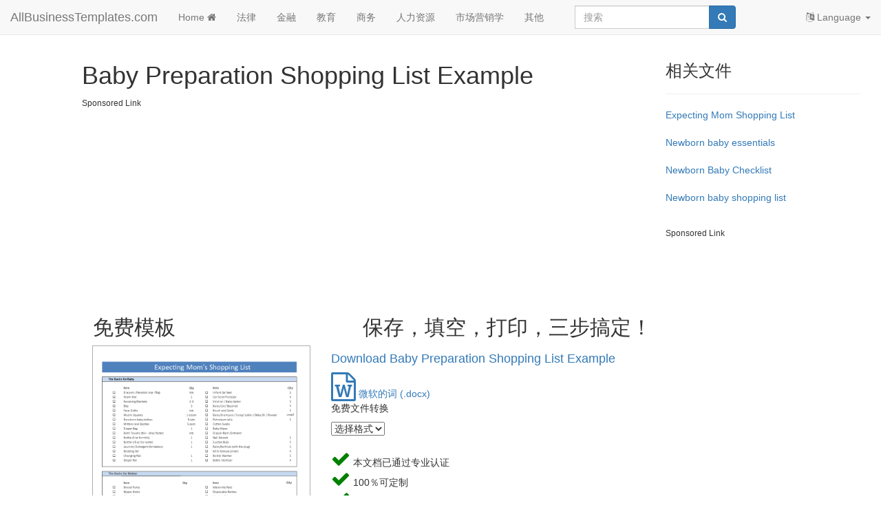

--- FILE ---
content_type: text/html; charset=utf-8
request_url: https://www.allbusinesstemplates.com/cn/template/4VEWA/baby-preparation-shopping-list-example/
body_size: 8666
content:

<!DOCTYPE html>
<html lang="zh">
    <head prefix="og: http://ogp.me/ns# fb: http://ogp.me/ns/fb#">
       <!-- Google tag (gtag.js) -->
<script async src="https://www.googletagmanager.com/gtag/js?id=G-0RW2JY6GGY"></script>
<script>
window.dataLayer = window.dataLayer || [];
function gtag(){dataLayer.push(arguments);}
gtag('js', new Date());

gtag('config', 'G-0RW2JY6GGY');
</script>
        <meta charset="utf-8" />
        <meta http-equiv="X-UA-Compatible" content="IE=edge">
        <meta name="viewport" content="width=device-width, initial-scale=1">
        <title>免费 Baby Preparation Shopping List Example | 样本文件在 allbusinesstemplates.com</title>
        <meta name="description" content="下载 Are you looking for a template for a shopping list for a new mom? Why is important to make a shopping list for being a new mother? Download this printable Expecting Mom Shopping list now for you to budget your baby&#39;s needs.">
        <meta name="keywords" content="生活,Life,expecting mom shopping list,baby,baby items checklist,baby stuff checklist,things needed for newborn baby,things to buy for a newborn baby,what to buy for a newborn,items for newborn baby,things needed for baby,baby items to buy,newborn baby care products list,newborn essentials checklist,newborn list,newborn baby necessities,what to buy for newborn,baby supplies list,checklist for newborn baby,everything you need for a baby,what do i need for a baby,things babies need,things needed for a newborn baby,items needed for baby,things you need for a newborn,checklist for newborn,things to buy for a newborn,newborn baby items to buy,baby needs list,newborn things,expecting mom list,becoming mother,becoming parent,parental,templates for new parents,new parent templates,new parent,newborn">
        <meta name="author" content="AllBusinessTemplates.com">
        <meta name="robots" content="index, follow" />
        <link rel="canonical" href="https://www.allbusinesstemplates.com/cn/template/4VEWA/baby-preparation-shopping-list-example/"/>
		<link rel="preconnect" href="https://fonts.googleapis.com">
		<link rel="preconnect" href="https://www.gstatic.com">
		<link rel="preload" as="font" href="/fonts/fontawesome-webfont.woff2" type="font/woff2" crossorigin="anonymous">
        <meta property="og:title" content="免费 Baby Preparation Shopping List Example | 样本文件在 allbusinesstemplates.com">
        <meta property="og:type" content="product">
        <meta property="og:url" content="https://www.allbusinesstemplates.com/cn/template/4VEWA/baby-preparation-shopping-list-example/">
        <meta property="og:image" content="https://www.allbusinesstemplates.com/thumbs/60d35d94-dc6b-420b-a0fc-1d728be58a30_1.png">
        <meta name="twitter:card" content="summary">
        <meta name="twitter:site" content="@AB_Templates">
        <meta name="twitter:title" content="免费 Baby Preparation Shopping List Example | 样本文件在 allbusinesstemplates.com">
        <meta name="twitter:description" content="下载 Are you looking for a template for a shopping list for a new mom? Why is important to make a shopping list for being a new mother? Download this printable Expecting Mom Shopping list now for you to budget your baby&#39;s needs.">
                        <link rel="alternate" hreflang="x-default" href="https://www.allbusinesstemplates.com/template/4VEWA/baby-preparation-shopping-list-example/" />
                <link rel="alternate" hreflang="en" href="https://www.allbusinesstemplates.com/template/4VEWA/baby-preparation-shopping-list-example/" />
                <link rel="alternate" hreflang="zh" href="https://www.allbusinesstemplates.com/cn/template/4VEWA/baby-preparation-shopping-list-example/" />
                <link rel="alternate" hreflang="nl" href="https://www.allbusinesstemplates.com/nl/template/4VEWA/baby-preparation-shopping-list-example/" />
                <link rel="alternate" hreflang="de" href="https://www.allbusinesstemplates.com/de/template/4VEWA/baby-preparation-shopping-list-example/" />
                <link rel="alternate" hreflang="tl" href="https://www.allbusinesstemplates.com/ph/template/4VEWA/baby-preparation-shopping-list-example/" />
                <link rel="alternate" hreflang="es" href="https://www.allbusinesstemplates.com/es/template/4VEWA/baby-preparation-shopping-list-example/" />
                <link rel="alternate" hreflang="fr" href="https://www.allbusinesstemplates.com/fr/template/4VEWA/baby-preparation-shopping-list-example/" />

        <link href="/bundels/css?v=pEdqZxN3CwcNmInS6Mt6i9MX-Iiu2InJT71fdrPmrf81" rel="stylesheet"/>
 
        
       <script>
var _hmt = _hmt || [];
(function() {
  var hm = document.createElement("script");
  hm.src = "https://hm.baidu.com/hm.js?edc835e893ce52913f1175944703fef8";
  var s = document.getElementsByTagName("script")[0]; 
  s.parentNode.insertBefore(hm, s);
})();
</script>
    </head>
    <body>
        <nav class="navbar navbar-default navbar-fixed-top">
            <div class="container-fluid">
                <div class="navbar-header">
                    <button class="hidden-md hidden-lg navbar-toggle" id="xs-sign-in-xs" data-toggle="collapse" data-target="#navbar"><i class="fa fa-bars fa-lg"></i> menu
                        <span class="sr-only">Toggle navigation</span>
                    </button>
                    <a class="navbar-brand" href="/cn/">AllBusinessTemplates.com</a>
                </div>
                <div id="navbar" class="navbar-collapse collapse">
                    <ul class="nav navbar-nav">
                         <li><a class="text-capitalize" href="/cn/">Home <i class="fa fa-home" aria-hidden="true"></i></a></li>
                                             <li><a href="/cn/page/%e6%b3%95%e5%be%8b/">法律</a></li>
                         <li><a href="/cn/page/%e9%87%91%e8%9e%8d/">金融</a></li>
                         <li><a href="/cn/page/%e6%95%99%e8%82%b2/">教育</a></li>
                         <li><a href="/cn/page/%e5%95%86%e5%8a%a1/">商务</a></li>
                         <li><a href="/cn/page/%e4%ba%ba%e5%8a%9b%e8%b5%84%e6%ba%90/">人力资源</a></li>
                         <li><a href="/cn/page/%e5%b8%82%e5%9c%ba%e8%90%a5%e9%94%80%e5%ad%a6/">市场营销学</a></li>
                        <li><a href="/cn/page/all/">其他</a></li>
                  </ul>
                     <ul class="nav navbar-nav navbar-right">
                    <li class="dropdown">
                        <a href="#" class="dropdown-toggle" data-toggle="dropdown" role="button" aria-expanded="false"><i class="fa fa-language"></i> Language <span class="caret"></span></a>
                                    <ul class="dropdown-menu">
                <li class=""><a href="/de/template/4VEWA/baby-preparation-shopping-list-example/" title="AllBusinesstemplates.com in Deutsch"><b>Deutsch</b></a></li>
                <li class=""><a href="/template/4VEWA/baby-preparation-shopping-list-example/" title="AllBusinesstemplates.com in English"><b>English</b></a></li>
                <li class=""><a href="/es/template/4VEWA/baby-preparation-shopping-list-example/" title="AllBusinesstemplates.com in Spanish"><b>Español</b></a></li>
                <li class=""><a href="/ph/template/4VEWA/baby-preparation-shopping-list-example/" title="AllBusinesstemplates.com in Tagalog"><b>Filipino</b></a></li>
                <li class=""><a href="/fr/template/4VEWA/baby-preparation-shopping-list-example/" title="AllBusinesstemplates.com in French"><b>Français</b></a></li>
                <li class=""><a href="/nl/template/4VEWA/baby-preparation-shopping-list-example/" title="AllBusinesstemplates.com in Nederlands"><b>Nederlands</b></a></li>
                <li class=""><a href="/cn/template/4VEWA/baby-preparation-shopping-list-example/" title="AllBusinesstemplates.com in 中文"><b>中文</b></a></li>
            </ul>

                    </li>
                </ul>
                  <div class="col-sm-3 col-md-3">
                        
                        <form class="navbar-form" action="/cn/search/" method="get">
                            <div class="input-group">
                                <label for="q" class="hidden">Search string</label>
                                <input type="text" class="form-control" placeholder="搜索" name="q" id="q">
                                <div class="input-group-btn">
                                    <button class="btn btn-primary" type="submit"><i class="fa fa-search" aria-hidden="true"></i></button>
                                </div>
                            </div>
                            <input type="hidden" name="filter" value="all">
                        </form>
                    </div>
                </div>
            </div>
        </nav>
        
<div class="container-fluid">
    <div class="col-md-1">
    </div>
    <div class="col-md-8">
        <div class="row">
            <h1>Baby Preparation Shopping List Example</h1>
            <small>Sponsored Link</small>
            <script async src="https://pagead2.googlesyndication.com/pagead/js/adsbygoogle.js?client=ca-pub-3512652852527179" crossorigin="anonymous"></script>
            <!-- ABT-TEMPLATE-TOP -->
            <ins class="adsbygoogle"
                 style="display:block"
                 data-ad-client="ca-pub-3512652852527179"
                 data-ad-slot="2352825155"
                 data-ad-format="auto"
                 data-full-width-responsive="true"></ins>
            <script>
                 (adsbygoogle = window.adsbygoogle || []).push({});
            </script>
                <h2>&nbsp;  免费模板&nbsp; &nbsp; &nbsp; &nbsp; &nbsp; &nbsp; &nbsp; &nbsp; &nbsp; &nbsp; &nbsp; &nbsp; &nbsp; &nbsp; &nbsp; &nbsp; &nbsp; 保存，填空，打印，三步搞定！</h2>
        </div>
        <div class="row">
              <div class="col-md-5">
                <figure>
                   <div id="img_container">
                        <img src="/thumbs/60d35d94-dc6b-420b-a0fc-1d728be58a30_1.png" alt="Baby Preparation Shopping List Example 模板" class="img-responsive mainimg eimg" title="Baby Preparation Shopping List Example 样本图像" height="1056" width="816">
                        <a class="btn btn-warning btn-lg buttonb hidden btn-block" href="/download/?filecode=BQN5T&lang=zh" target="_blank"><i class="fa fa-cloud-download" aria-hidden="true"></i> 下载文件</a>
                    </div>
                    <figcaption>点击图片放大 / 点击下面的按钮查看更多图片</figcaption>
                </figure>
                <ul class="hide-bullets center-block mobilecenter">
                    <li class="col-xs1 col-sm-2 col-sm-offset-3 col-xs-1"><a class="btn btn-primary btn-sm img-selector" data-src="/thumbs/60d35d94-dc6b-420b-a0fc-1d728be58a30_1.png">1</a></li>
                    <li class="col-xs-1 col-sm-2"><a class="btn btn-primary btn-xs img-selector" data-src="/thumbs/">2</a></li>
                    <li class="col-xs-1 col-sm-2"><a class="btn btn-primary btn-xs img-selector" data-src="/thumbs/">3</a>
                    </li>
                </ul>
                <div class="clearfix"><br><br></div>
            </div>
              <div class="col-md-7">
                      <h2 class="h4 hidden-xs"><a href="/download/?filecode=BQN5T&lang=zh">Download Baby Preparation Shopping List Example</a></h2>
                      <a href="/download/?filecode=BQN5T&lang=zh"><i class="fa fa-file-word-o fa-3x" aria-hidden="true"></i> 微软的词 (.docx)</a>
                              <p>免费文件转换</p>
                              <select id="formatsel">
                                  <option value="0">选择格式</option>
                                      <option value=".doc">.doc</option>
                                      <option value=".pdf">.pdf</option>
                                      <option value=".odt">.odt</option>
                                      <option value=".ott">.ott</option>
                                      <option value=".fodt">.fodt</option>
                                      <option value=".dot">.dot</option>
                                      <option value=".rtf">.rtf</option>
                              </select>
                      <br>
                      <br>
                                    <ul class="list-unstyled">
                      <li><i class="fa fa-check fa-2x" aria-hidden="true" style="color:green"></i> 本文档已通过专业认证</li>
                      <li><i class="fa fa-check fa-2x" aria-hidden="true" style="color:green"></i> 100％可定制</li>
                      <li><i class="fa fa-check fa-2x" aria-hidden="true" style="color:green"></i>这是一个数字下载 (17.66 kB)</li>
                      <li><i class="fa fa-check fa-2x" aria-hidden="true" style="color:green"></i>语： English</li>
                  </ul>
                  <br>
                  <small>Sponsored Link</small>
                    <script async src="https://pagead2.googlesyndication.com/pagead/js/adsbygoogle.js?client=ca-pub-3512652852527179" crossorigin="anonymous"></script>
                    <!-- ABT-TEMPLATE-DL -->
                    <ins class="adsbygoogle"
                            style="display:block"
                            data-ad-client="ca-pub-3512652852527179"
                            data-ad-slot="6994029313"
                            data-ad-format="auto"
                            data-full-width-responsive="true"></ins>
                    <script>
                            (adsbygoogle = window.adsbygoogle || []).push({});
                    </script>
                  <br>
                      <div class="row">
                          <div class="col-md-2">
                              <a href="/download/?filecode=BQN5T&lang=zh" rel="noindex" target="_blank" class="btn btn-warning" id="dlbtn"><i class="fa fa-cloud-download" aria-hidden="true"></i>  点击下载</a>
                          </div>
                          <div class="col-md-4">&nbsp;&nbsp;</div>
                          <div class="col-md-6">
                              ABT 模板评分： 8
                              <span class="fa fa-star"></span><span class="fa fa-star">
                              </span><span class="fa fa-star"></span><span class="fa fa-star">
                              </span><span class="fa fa-star-o"></span>
                              <br><br>
                              无病毒。 扫描软件：
                              <a href="https://safeweb.norton.com/report/show?url=www.allbusinesstemplates.com" target="_blank"><img class="img-responsive" src="/img/nortonsafe.png" alt="Norton safe website" height="106" widht="391"/></a>
                          </div>
                      </div>
              </div>
        </div>
        <div class="row tags col-md-12">
                                            <span class="label label-primary white"><a target="_blank" href="/cn/page/life/">Life</a></span>
                                        <span class="label label-primary white"><a target="_blank" href="/cn/page/%e7%94%9f%e6%b4%bb/">生活</a></span>
                                <span class="label label-primary white"><a target="_blank" href="/cn/page/expecting-mom-shopping-list/">expecting mom shopping list</a></span>
                                <span class="label label-primary white"><a target="_blank" href="/cn/page/baby/">baby</a></span>
                                <span class="label label-primary white"><a target="_blank" href="/cn/page/becoming-mother/">becoming mother</a></span>
                                <span class="label label-primary white"><a target="_blank" href="/cn/page/becoming-parent/">becoming parent</a></span>
                                <span class="label label-primary white"><a target="_blank" href="/cn/page/parental/">parental</a></span>
                                <span class="label label-primary white"><a target="_blank" href="/cn/page/templates-for-new-parents/">templates for new parents</a></span>
                                <span class="label label-primary white"><a target="_blank" href="/cn/page/new-parent/">new parent</a></span>
                                        <span class="label label-primary white"><a target="_blank" href="/cn/page/new-parent-templates/">new parent templates</a></span>
                                <span class="label label-primary white"><a target="_blank" href="/cn/page/newborn/">newborn</a></span>

        </div>
    <div class="row tabs col-md-12">
            <ul class="nav nav-tabs" role="tablist" id="tablist">
                <li role="presentation" class="active"><a href="#info" aria-controls="info" role="tab" data-toggle="tab">更多信息</a></li>
                <li role="presentation"><a href="#comments" aria-controls="comments" role="tab" data-toggle="tab">评论</a></li>
            </ul>
            <div class="tab-content">
            <div role="tabpanel" class="tab-pane active" id="info">
                <br><div class="content truncate"><div><b>Are you looking for a template for a shopping list for a new mom? Why is important to make a shopping list for being a new mother? This template will help mothers keep track of the items they need to buy for their baby's needs. It includes sections for groceries, diapers, and other baby essentials. It also provides a space to write down notes or comments.&nbsp;Download this expecting mom shopping list now!</b></div><div><br></div><div><div>An expecting mom shopping list, often referred to as a "pregnancy essentials" or "maternity shopping list," includes items and supplies that pregnant individuals may need during their pregnancy to ensure comfort, health, and preparedness for the arrival of their baby.&nbsp;</div><div><br></div></div><div><div>The expecting mom shopping list is important for several reasons, as it plays a crucial role in ensuring the well-being and comfort of the pregnant individual during their pregnancy journey. Here's why the list is important:</div><div><br></div><div><ol><li><b>Comfort and Well-Being</b>: Pregnancy can bring about physical discomfort, hormonal changes, and unique health needs. The shopping list helps pregnant individuals obtain items that provide relief and enhance their overall well-being, such as maternity clothing, body pillows, and prenatal vitamins.</li><li><b>Health and Nutrition</b>: Proper nutrition and prenatal care are essential during pregnancy. Prenatal vitamins and supplements, which are often included on the list, help ensure that the expecting mom receives the necessary nutrients for a healthy pregnancy.<br></li><li><b>Preparation for Labor and Birth</b>: Pregnancy often involves preparations for labor and childbirth. Items on the list, such as birthing balls, childbirth classes, and hospital bag essentials, help the pregnant individual prepare physically and mentally for the birth experience.<br></li><li><b>Self-Care and Relaxation</b>: Pregnancy can be physically and emotionally demanding. The list includes items like skincare products, relaxation aids, and self-care items to help expecting moms reduce stress and take time for themselves.<br></li><li><b>Breastfeeding Support (if applicable)</b>: For those planning to breastfeed, the list includes supplies like nursing bras, breast pads, and nipple cream to help facilitate breastfeeding and postpartum comfort.<br></li><li><b>Nursery and Baby Planning</b>: While the primary focus is on the pregnant individual, the list may also encompass items related to nursery preparation and baby essentials, as these preparations often overlap with the expectant mom's needs.<br></li><li><b>Organization and Preparedness</b>: Having a well-organized list ensures that the pregnant individual doesn't forget any important items or preparations. It helps them stay on track and feel prepared for the arrival of their baby.<br></li><li><b>Budgeting</b>: Creating a shopping list helps pregnant individuals plan their budget effectively, ensuring that they allocate funds for essential items and avoid overspending on non-essentials.<br></li><li><b>Resource for Support</b>: The list can be shared with friends and family who may want to provide gifts or support during pregnancy. It helps well-wishers understand the needs and preferences of the expectant mom.<br></li><li><b>Peace of Mind</b>: Knowing that they have addressed their essential needs and preparations can provide peace of mind to expecting moms. This emotional well-being is crucial during pregnancy.<br></li></ol></div><div><br></div><div>In summary, the expecting mom shopping list is important for addressing the physical, emotional, and practical needs of the pregnant individual during pregnancy. It helps ensure their comfort, health, and preparedness for the exciting journey of becoming a parent.</div></div><div><br></div><div>Shopping for your newborn can be an overwhelming task, especially with the huge variety of baby products that are available on the market nowadays! This expecting mom shopping list will help you figure out exactly what you'll need for the first few months. Print it up and take it with you on your next trip to the supermarket or shopping mall.</div><div><br></div><div>After downloading and filling in the blanks, you can customize every detail and appearance of your document and finish in minutes. Using our shopping list template guarantees you will save time, cost and efforts!</div></div><br><br>
                <p>DISCLAIMER<br>Nothing on this site shall be considered legal advice and no attorney-client relationship is established.</p>
            </div>
            <div role="tabpanel" class="tab-pane" id="comments">
                <br>
                <p>发表评论。 如果您有任何问题或意见，请随时在下面发布</p>
                <br>
                <div class="qa-message-list" id="wallmessages">
                    <div class="message-item" id="newpost">
                        <div class="message-inner">
					        <div class="message-head clearfix">
						        <div class="avatar pull-left"><img class="commentimg" src="/img/avatar_1x.png" alt="default user img" height="96" width="96"/></div>
                                <div class="user-detail">
                                    <div class="col-md-8">
                                        <form action="/api/comments?method=addcomment&amp;code=4VEWA&relatetype=T" method="post">
                                            <div class="input-group">
                                                <input type="text" id="post_textarea" class="form-control" placeholder="Enter your comment here" name="posttext"/>
                                                <span class="input-group-btn">
                                                    <input class="button btn btn-primary" type="submit" name="sumbitpost" value="Post">
                                                </span>
                                            </div>     
                                        </form>        
                                    </div>
                                </div>
                            </div> 
                         </div>
                    </div>
                </div>
            </div>
        </div>
    </div>
    </div>
    <div class="col-md-3">
        <h3>相关文件</h3>
        <hr>
                <ul class="list-unstyled">
                <li class="xtrspace"><a href="/cn/template/XSRBH/expecting-mom-shopping-list/">Expecting Mom Shopping List</a></li>
                <li class="xtrspace"><a href="/cn/template/UNDLP/newborn-baby-essentials/">Newborn baby essentials</a></li>
                <li class="xtrspace"><a href="/cn/template/JHSBM/newborn-baby-checklist/">Newborn Baby Checklist</a></li>
                <li class="xtrspace"><a href="/cn/template/XWE5X/newborn-baby-shopping-list/">Newborn baby shopping list</a></li>
        </ul>

    </div>
    <div class="col-md-3">
    </div>
    <div class="col-md-3">
        <small>Sponsored Link</small>
        <script async src="https://pagead2.googlesyndication.com/pagead/js/adsbygoogle.js?client=ca-pub-3512652852527179" crossorigin="anonymous"></script>
        <!-- ABT-TEMPLATE-RSIDE -->
        <ins class="adsbygoogle"
             style="display:block"
             data-ad-client="ca-pub-3512652852527179"
             data-ad-slot="5569267008"
             data-ad-format="auto"
             data-full-width-responsive="true"></ins>
        <script>
             (adsbygoogle = window.adsbygoogle || []).push({});
        </script>
    </div>
    <div class="col-md-3">
        <h3>最新文件</h3>
        <hr>
                <ul class="list-unstyled">
                <li class="xtrspace"><a href="/cn/template/C7B94/%e5%a5%b6%e8%8c%b6%e5%ba%97%e5%bc%80%e4%b8%9a%e9%9c%80%e8%a6%81%e5%87%86%e5%a4%87%e4%bb%80%e4%b9%88/">奶茶店开业需要准备什么</a></li>
                <li class="xtrspace"><a href="/cn/template/WFK3Q/%e5%b0%8f%e7%ba%bf%e6%9d%a1%e6%a8%aa%e6%a0%bc%e5%86%99%e5%ad%97%e7%ba%b8/">小线条横格写字纸</a></li>
                <li class="xtrspace"><a href="/cn/template/VGLRT/%e8%8b%b1%e6%96%87%e7%ae%80%e5%8e%86/">英文简历</a></li>
                <li class="xtrspace"><a href="/cn/template/FZSHK/2019%e4%b8%ad%e5%9b%bd%e5%86%9c%e5%8e%86%e6%96%b0%e5%b9%b4%e7%ba%a2%e5%8c%85/">2019中国农历新年红包</a></li>
        </ul>

    </div>
    <div class="col-md-3">
        <h3>新主题 (英语)</h3>
        <hr>
                                <ul class="list-unstyled">
                                <li class="xtrspace"><a href="/topic/2VRMG/excel-templates/" target="_blank">Excel Templates</a></li>
                                <li class="xtrspace"><a href="/topic/K5BK8/it-security-standards-kit/" target="_blank">IT Security Standards Kit</a></li>
                                <li class="xtrspace"><a href="/topic/KO34O/drop-shipping-agreement/" target="_blank">Drop Shipping Agreement</a></li>
                        </ul>

        <a href="/topics/"><strong>新主题</strong></a>
        <br>
        <br>
        <a href="/mousetrap/" rel="nofollow" class="hidden">cheese</a>
    </div>
</div>


        <br>
        <div class="quote">
            <div class="container-fluid text-center">
                
                        <p class="h4">人心齐，泰山移</p>

            
            </div>
        </div>
        <footer class="container-fluid text-center">
          
            <br>
            <div class="row">
                <a href="#" class="termly-display-preferences">同意偏好</a> | <a href="/cn/contact/">联系我们</a> | <a href="/cn/tou/">服务条款和免责声明</a> | <a href="/cn/privacy/"> 隐私政策</a> | <a class="btn btn-default btn-xs" href="/cn/upload/">上传您自己的模板</a> | <a target="_blank" href="https://blog.allbusinesstemplates.com">博客</a> | <a href="/cn/directory/alphabet/">a到Z</a> | <a href="/cn/about/">关于我们</a>
            </div>
            <br>
            <div class="row">
                <p><a href="/cn/">Allbusinesstemplates.com</a> 是由 <a href="http://www.ren-it.net">Ren-IT</a>于 2026 开发的网站 &copy; ABT ltd.</p>
            </div>
        </footer> 
         <script src="/bundels/js?v=shj3nu4Sq3RXPcXzMUp2cEoMFVBjHi6BH_Ok1uYBzTw1"></script>
 
        
        
    <script type="text/javascript" src="/js/clipboard.min.js"></script>
    <script src="/js/cntemplate.js" type="text/javascript"></script>
    <script type="application/ld+json">
        {
          "@context": "http://schema.org",
          "@type": "CreativeWork",
          "@id": "4VEWA",
          "alternativeHeadline":"Baby Preparation Shopping List Example",
          "name": "Baby Preparation Shopping List Example",
          "author":"AllBusinessTemplates.com",
          "fileFormat": "",
          "inLanguage": {
              "@type": "Language", "name": "Chinese", "alternateName": "zh-CN"
            
              },
          "keywords":"Life,生活,expecting mom shopping list,expecting mom shopping list,baby,baby,becoming mother,becoming mother,becoming parent,becoming parent,parental,parental,templates for new parents,templates for new parents,new parent,new parent templates,newborn,newborn",
          "license":"",
          "provider":"AllBusinessTemplates.com",
          "thumbnailUrl":"https://www.allbusinesstemplates.com/thumbs/60d35d94-dc6b-420b-a0fc-1d728be58a30_1.png",
          "additionalType":"",
          "description":"下载 Are you looking for a template for a shopping list for a new mom? Why is important to make a shopping list for being a new mother? Download this printable Expecting Mom Shopping list now for you to budget your baby&#39;s needs.",
          "url": "https://www.allbusinesstemplates.com/cn/template/4VEWA/baby-preparation-shopping-list-example/"
        }
    </script>

        
<div class="modal fade" id="enlargeImageModal" tabindex="-1" role="dialog" aria-labelledby="enlargeImageModal" aria-hidden="true">
    <div class="modal-dialog modal-lg" role="document">
        <div class="modal-content">
            <div class="modal-header">
                <button type="button" class="close" data-dismiss="modal" aria-label="Close"><span aria-hidden="true">×</span></button>
            </div>
            <div class="modal-body">
                <img src="https://www.allbusinesstemplates.com/thumbs/60d35d94-dc6b-420b-a0fc-1d728be58a30_1.png" alt="zoom template image" class="enlargeImageModalSource" style="width: 100%;" height="1056" width="816">
            </div>
        </div>
    </div>
</div>
<div class="modal fade" id="couponmodal" tabindex="-1" role="dialog" aria-labelledby="couponmodal" aria-hidden="true">
    <div class="modal-dialog" role="document">
        <div class="modal-content">
            <div class="modal-header coupon">
                <button type="button" class="close" data-dismiss="modal" aria-label="Close"><span aria-hidden="true">×</span></button>
            </div>
            <div class="modal-body">
                    <div class="discount emerald">
                    $0.00 
                    <div class="type">
                        off
                    </div>
                </div>
                <div class="row text-center">
                    <p class="lead">只有今天！</p>
                </div>
                <div class="row row-centered">
                    <div class="col-md-4 col-md-offset-2 col-centered text-center">
                        <span class="h1" id="discountcodevalue">[code]</span>
                    </div>
                    <div class="col-md-4 col-centered text-center">
                        <a href="#" class="clipboard" data-clipboard-target="#discountcodevalue">复制代码</a>
                    </div>
                </div>
                <br>
                <div class="row text-center">
                    在结帐时输入此优惠券代码以保存在AllBusinessTemplates.com
                </div>
            </div>
        </div>
    </div>
</div>  
<div class="modal fade" id="oformatmodal" tabindex="-1" role="dialog" aria-labelledby="oformatmodal">
    <div class="modal-dialog" role="document">
        <div class="modal-content">
            <div class="modal-header">
                <button type="button" class="close" data-dismiss="modal" aria-label="Close"><span aria-hidden="true">&times;</span></button>
                <h4 class="modal-title" id="myModalLabel">以另一种格式接收模板，免费！</h4>
            </div>
            <div class="modal-body">
                <div class="hidden">
                <div id="curf"></div><div id="newf"></div>
                </div>
               请在下面留下您的电子邮件地址，我们会尽快向您发送转换后的文件（+/- 5分钟）。 不用担心，我们不会将您的电子邮件用于垃圾邮件或与第三方共享。<br><br>
                <form id="sendcvrtrequest" method="post"  enctype="multipart/form-data">
                    <div class="form-group">
                        <input type="email" class="form-control" id="email" name="email" placeholder="您的电子邮件地址">
                    </div>
                    <input type="hidden" name="iuid" value="166a99e5-1941-4e5b-b212-f88438a1fc4c">
                    <input type="hidden" id="newformat" name="newformat" value="">
                    <input type="submit" class="btn btn-primary" value="转换文件">
                </form>
            </div>
            
        </div>
    </div>
</div>       

    <script defer src="https://static.cloudflareinsights.com/beacon.min.js/vcd15cbe7772f49c399c6a5babf22c1241717689176015" integrity="sha512-ZpsOmlRQV6y907TI0dKBHq9Md29nnaEIPlkf84rnaERnq6zvWvPUqr2ft8M1aS28oN72PdrCzSjY4U6VaAw1EQ==" data-cf-beacon='{"version":"2024.11.0","token":"7b1b35bdab4446a7b32d88cf5df8613a","r":1,"server_timing":{"name":{"cfCacheStatus":true,"cfEdge":true,"cfExtPri":true,"cfL4":true,"cfOrigin":true,"cfSpeedBrain":true},"location_startswith":null}}' crossorigin="anonymous"></script>
</body>
</html>


--- FILE ---
content_type: text/html; charset=utf-8
request_url: https://www.google.com/recaptcha/api2/aframe
body_size: 269
content:
<!DOCTYPE HTML><html><head><meta http-equiv="content-type" content="text/html; charset=UTF-8"></head><body><script nonce="Qv_IpNmvHmKHLRWlWAbzGw">/** Anti-fraud and anti-abuse applications only. See google.com/recaptcha */ try{var clients={'sodar':'https://pagead2.googlesyndication.com/pagead/sodar?'};window.addEventListener("message",function(a){try{if(a.source===window.parent){var b=JSON.parse(a.data);var c=clients[b['id']];if(c){var d=document.createElement('img');d.src=c+b['params']+'&rc='+(localStorage.getItem("rc::a")?sessionStorage.getItem("rc::b"):"");window.document.body.appendChild(d);sessionStorage.setItem("rc::e",parseInt(sessionStorage.getItem("rc::e")||0)+1);localStorage.setItem("rc::h",'1769478307917');}}}catch(b){}});window.parent.postMessage("_grecaptcha_ready", "*");}catch(b){}</script></body></html>